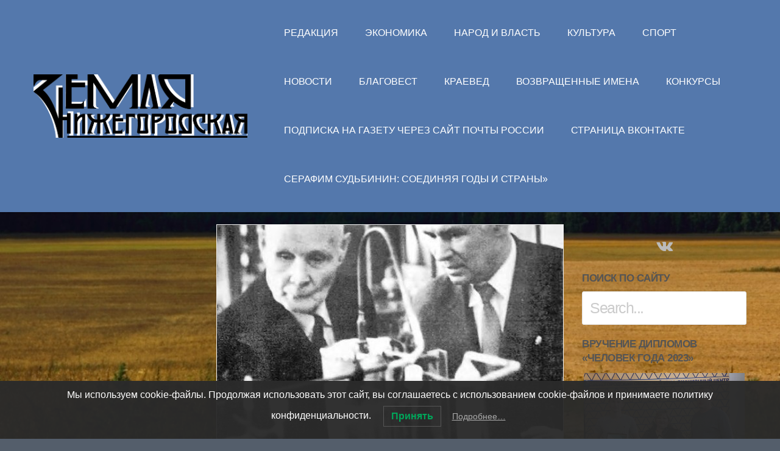

--- FILE ---
content_type: text/html; charset=UTF-8
request_url: https://zem-nn.ru/?p=23342
body_size: 15831
content:
<!DOCTYPE html>
<html lang="ru-RU">
<head>
	<meta charset="UTF-8">
	<meta name="viewport" content="width=device-width, initial-scale=1"><!-- for mobile -->
	<link rel="pingback" href="https://zem-nn.ru/xmlrpc.php" />
	<title>ГЛОТОК АЗОТА &#8212; Земля нижегородская</title>
<link rel='dns-prefetch' href='//s.w.org' />
<link rel="alternate" type="application/rss+xml" title="Земля нижегородская &raquo; Лента" href="https://zem-nn.ru/?feed=rss2" />
<link rel="alternate" type="application/rss+xml" title="Земля нижегородская &raquo; Лента комментариев" href="https://zem-nn.ru/?feed=comments-rss2" />
		<script type="text/javascript">
			window._wpemojiSettings = {"baseUrl":"https:\/\/s.w.org\/images\/core\/emoji\/12.0.0-1\/72x72\/","ext":".png","svgUrl":"https:\/\/s.w.org\/images\/core\/emoji\/12.0.0-1\/svg\/","svgExt":".svg","source":{"concatemoji":"https:\/\/zem-nn.ru\/wp-includes\/js\/wp-emoji-release.min.js?ver=5.4.18"}};
			/*! This file is auto-generated */
			!function(e,a,t){var n,r,o,i=a.createElement("canvas"),p=i.getContext&&i.getContext("2d");function s(e,t){var a=String.fromCharCode;p.clearRect(0,0,i.width,i.height),p.fillText(a.apply(this,e),0,0);e=i.toDataURL();return p.clearRect(0,0,i.width,i.height),p.fillText(a.apply(this,t),0,0),e===i.toDataURL()}function c(e){var t=a.createElement("script");t.src=e,t.defer=t.type="text/javascript",a.getElementsByTagName("head")[0].appendChild(t)}for(o=Array("flag","emoji"),t.supports={everything:!0,everythingExceptFlag:!0},r=0;r<o.length;r++)t.supports[o[r]]=function(e){if(!p||!p.fillText)return!1;switch(p.textBaseline="top",p.font="600 32px Arial",e){case"flag":return s([127987,65039,8205,9895,65039],[127987,65039,8203,9895,65039])?!1:!s([55356,56826,55356,56819],[55356,56826,8203,55356,56819])&&!s([55356,57332,56128,56423,56128,56418,56128,56421,56128,56430,56128,56423,56128,56447],[55356,57332,8203,56128,56423,8203,56128,56418,8203,56128,56421,8203,56128,56430,8203,56128,56423,8203,56128,56447]);case"emoji":return!s([55357,56424,55356,57342,8205,55358,56605,8205,55357,56424,55356,57340],[55357,56424,55356,57342,8203,55358,56605,8203,55357,56424,55356,57340])}return!1}(o[r]),t.supports.everything=t.supports.everything&&t.supports[o[r]],"flag"!==o[r]&&(t.supports.everythingExceptFlag=t.supports.everythingExceptFlag&&t.supports[o[r]]);t.supports.everythingExceptFlag=t.supports.everythingExceptFlag&&!t.supports.flag,t.DOMReady=!1,t.readyCallback=function(){t.DOMReady=!0},t.supports.everything||(n=function(){t.readyCallback()},a.addEventListener?(a.addEventListener("DOMContentLoaded",n,!1),e.addEventListener("load",n,!1)):(e.attachEvent("onload",n),a.attachEvent("onreadystatechange",function(){"complete"===a.readyState&&t.readyCallback()})),(n=t.source||{}).concatemoji?c(n.concatemoji):n.wpemoji&&n.twemoji&&(c(n.twemoji),c(n.wpemoji)))}(window,document,window._wpemojiSettings);
		</script>
		<style type="text/css">
img.wp-smiley,
img.emoji {
	display: inline !important;
	border: none !important;
	box-shadow: none !important;
	height: 1em !important;
	width: 1em !important;
	margin: 0 .07em !important;
	vertical-align: -0.1em !important;
	background: none !important;
	padding: 0 !important;
}
</style>
	<link rel='stylesheet' id='wp-block-library-css'  href='https://zem-nn.ru/wp-includes/css/dist/block-library/style.min.css?ver=5.4.18' type='text/css' media='all' />
<link rel='stylesheet' id='lwpcng-main-css'  href='https://zem-nn.ru/wp-content/plugins/luckywp-cookie-notice-gdpr/front/assets/main.min.css?ver=1.2.1' type='text/css' media='all' />
<link rel='stylesheet' id='bootstrap-css'  href='https://zem-nn.ru/wp-content/themes/socialmag/css/bootstrap.min.css?ver=5.4.18' type='text/css' media='all' />
<link rel='stylesheet' id='socialmag_style-css'  href='https://zem-nn.ru/wp-content/themes/socialmag/style.css?ver=5.4.18' type='text/css' media='all' />
<link rel='stylesheet' id='font_awesome-css'  href='https://zem-nn.ru/wp-content/themes/socialmag/css/font-awesome.min.css?ver=5.4.18' type='text/css' media='all' />
<link rel='stylesheet' id='socialmag-custom-style-css'  href='https://zem-nn.ru/wp-content/themes/socialmag/css/customizer.css?ver=5.4.18' type='text/css' media='all' />
<style id='socialmag-custom-style-inline-css' type='text/css'>

        		.boxed header, .boxed #nav-container, .boxed .container, .boxed .wrap, .boxed footer {
        			max-width: 1080px;
					margin: 0 auto;
				}
        		
                body,
				.page .intro-main-text,
				.bbpress .wp-editor-area {
					font-family: "Montserrat", sans-serif;
				}
				
				.site-title,
				h1,
				.login h1 a,
				h2,
				h3,
				h4,
				h5,
				h6 {
					
				}
				
				h1 {
					letter-spacing: -1px;
				}
				
				h2,
				h2 a,
				article h2 a,
				h3,
				h4,
				h5,
				h6 {
					letter-spacing: -1px;
				}
				
                .masthead a.site-title,
				footer a.site-title {
                	font-size: 40px;
                	line-height: 1;
                	letter-spacing: 5px;
                }
                
                ul.top-menu > li > a,
				.search-icon,
				ul.sub-menu li a {
					font-size: 16px;
				}
				
				.page h1.intro-main-text,
				.page h2.intro-main-text,
				.intro-main-text,
				.page .socialmag-portfolio h1 {
					font-size: 80px;
					line-height: 80px;
				}
				
				h1.post,
				.archives h1,
				.category h1,
				.tag h1,
				.page h1,
				section h1 {
					font-size: 39px;
					line-height: 39px;
				}
				                
                article p {
	                font-size: 15px;
	                line-height: 1.5;
	                color: #262626;
	            }
	            
	            #grid article h2,
				#grid article h2 a {
					font-size: 23px;
					line-height: 23px;
				}
				
				h2.sticky,
				.single-post h2,
				.single-post h2 a .search-results h2,
				.search-results h2 a {
					font-size: 30px;
					line-height: 30px;
				}
				
				h3 {
					font-size: 23px;
					line-height: 23px;
				}
				
				h4 {
					font-size: 21px;
					line-height: 21px;
				}
				
				h5 {
					font-size: 18px;
					line-height: 18px;
				}
				
				h6 {
					font-size: 15px;
					line-height: 15px;
				}
				
				.social-network-links a .fa {
					font-size: 25px;
				}
				
				a:hover,
				.create-menu > li > a:hover,
				ul.top-menu > li > a:hover,
				i.search-icon:hover,
				.featured .create-menu > li > a:hover,
				.featured ul.top-menu > li > a:hover,
				.featured i.search-icon:hover,
				.edit-post a:hover,
				.socialmag-theme-widget a:hover,
				.article-nav-links li a:hover,
				a.carousel-control:hover i,
				.authorship a:hover,
				.pagination a:hover,
				ul.error-articles li a:hover,
				.social-network-links a i:hover,
				.woocommerce .product_meta a:hover {
					color: #e10b00;
				}
				
				.btn-primary.featured-button,
				.btn-primary.featured-button:hover,
				.btn-primary.landing-page-closing-button,
				.btn-primary.landing-page-closing-button:hover,
				.btn-primary.socialmag-about-button:hover,
				.btn-primary:hover,
				input#submit:hover,
				input#contact-submit:hover,
				input.wpcf7-form-control[type='submit']:hover,
				.carousel-indicators li:hover,
				.wrap ins, .woocommerce-account .addresses .title .edit:hover,
				#subscription-toggle a:hover,
				.select2-container--default .select2-results__option--highlighted[aria-selected],
				.post-password-form input[type='submit']:hover,
				.woocommerce #respond input#submit.alt:hover,
				.woocommerce a.button.alt:hover,
				.woocommerce button.button.alt:hover,
				.woocommerce input.button.alt:hover,
				.woocommerce #respond input#submit:hover,
				.woocommerce a.button:hover,
				.woocommerce button.button:hover,
				.woocommerce input.button:hover,
				.woocommerce a.added_to_cart,
				.select2-container--default .select2-results__option--highlighted[aria-selected] {
					background: #e10b00;
				}
				
				.btn-primary.featured-button,
				.btn-primary:hover {
					border-color: #e10b00;
				}
				
				.featured-intro .intro-main-text,
				.featured-intro .main-second-intro,
				.featured-intro h2,
				.featured-intro h3,
				.featured-intro p {
					color: #c95675;
				}
				
				footer p,
				.footer-tml a,
				.footer-tml a:hover,
				.bottom-title p.tagline,
				footer .socialmag-theme-widget h3,
				footer .socialmag-theme-widget a {
					color: #777;
				}
				
				.featured a.site-title,
				.featured  ul.top-menu > li > a,
				.featured  i#mobile-navigation,
				.featured i.search-icon,
				.featured ul.create-menu li a {
					color: #ffffff;
				}
				
				body {
					background: #99c493;	
				}
				
				
                
</style>
<script type='text/javascript' src='https://zem-nn.ru/wp-includes/js/jquery/jquery.js?ver=1.12.4-wp'></script>
<script type='text/javascript' src='https://zem-nn.ru/wp-includes/js/jquery/jquery-migrate.min.js?ver=1.4.1'></script>
<script type='text/javascript' src='https://zem-nn.ru/wp-content/plugins/luckywp-cookie-notice-gdpr/front/assets/main.min.js?ver=1.2.1'></script>
<link rel='https://api.w.org/' href='https://zem-nn.ru/index.php?rest_route=/' />
<link rel="EditURI" type="application/rsd+xml" title="RSD" href="https://zem-nn.ru/xmlrpc.php?rsd" />
<link rel="wlwmanifest" type="application/wlwmanifest+xml" href="https://zem-nn.ru/wp-includes/wlwmanifest.xml" /> 
<link rel='prev' title='РАСТЁТ НА ГЛАЗАХ' href='https://zem-nn.ru/?p=23339' />
<link rel='next' title='ПОТЕРЯННЫЕ СОЛДАТЫ' href='https://zem-nn.ru/?p=23345' />
<meta name="generator" content="WordPress 5.4.18" />
<link rel="canonical" href="https://zem-nn.ru/?p=23342" />
<link rel='shortlink' href='https://zem-nn.ru/?p=23342' />
<link rel="alternate" type="application/json+oembed" href="https://zem-nn.ru/index.php?rest_route=%2Foembed%2F1.0%2Fembed&#038;url=https%3A%2F%2Fzem-nn.ru%2F%3Fp%3D23342" />
<link rel="alternate" type="text/xml+oembed" href="https://zem-nn.ru/index.php?rest_route=%2Foembed%2F1.0%2Fembed&#038;url=https%3A%2F%2Fzem-nn.ru%2F%3Fp%3D23342&#038;format=xml" />
<style type="text/css">.recentcomments a{display:inline !important;padding:0 !important;margin:0 !important;}</style><style type="text/css" id="custom-background-css">
body.custom-background { background-color: #545e6b; background-image: url("https://zem-nn.ru/wp-content/uploads/2018/03/road_summer_russia_landscape_photo_village_clouds_view-751065-1.jpg"); background-position: center center; background-size: cover; background-repeat: no-repeat; background-attachment: fixed; }
</style>
	</head><!-- /head -->

<body 			class="post-template-default single single-post postid-23342 single-format-standard custom-background wp-custom-logo socialmag"		>
		
<header class="header-one masthead  relative">
	
	<div id="nav-container">
		<div class="container">
			<div class="masthead-logo">
			    			    	<a href="https://zem-nn.ru/" class="custom-logo-link" rel="home"><img width="2913" height="863" src="https://zem-nn.ru/wp-content/uploads/2018/03/logozn2.png" class="custom-logo" alt="Земля нижегородская" srcset="https://zem-nn.ru/wp-content/uploads/2018/03/logozn2.png 2913w, https://zem-nn.ru/wp-content/uploads/2018/03/logozn2-300x89.png 300w, https://zem-nn.ru/wp-content/uploads/2018/03/logozn2-768x228.png 768w, https://zem-nn.ru/wp-content/uploads/2018/03/logozn2-1024x303.png 1024w" sizes="(max-width: 2913px) 100vw, 2913px" /></a>							</div><!-- masthead-logo -->
		
			<div class="nav-wrapper">
								<nav class="linear-menu" aria-label="Primary Top Menu">    
					<div class="menu-top-container"><ul id="menu-top" class="top-menu"><li id="menu-item-15508" class="menu-item menu-item-type-taxonomy menu-item-object-category menu-item-15508"><a href="https://zem-nn.ru/?cat=21">Редакция</a></li>
<li id="menu-item-15509" class="menu-item menu-item-type-taxonomy menu-item-object-category menu-item-15509"><a href="https://zem-nn.ru/?cat=35">Экономика</a></li>
<li id="menu-item-15621" class="menu-item menu-item-type-taxonomy menu-item-object-category menu-item-15621"><a href="https://zem-nn.ru/?cat=5">Народ и власть</a></li>
<li id="menu-item-15620" class="menu-item menu-item-type-taxonomy menu-item-object-category menu-item-15620"><a href="https://zem-nn.ru/?cat=7">Культура</a></li>
<li id="menu-item-15618" class="menu-item menu-item-type-taxonomy menu-item-object-category menu-item-15618"><a href="https://zem-nn.ru/?cat=46">Спорт</a></li>
<li id="menu-item-15622" class="menu-item menu-item-type-taxonomy menu-item-object-category menu-item-15622"><a href="https://zem-nn.ru/?cat=2">Новости</a></li>
<li id="menu-item-15619" class="menu-item menu-item-type-taxonomy menu-item-object-category menu-item-15619"><a href="https://zem-nn.ru/?cat=65">Благовест</a></li>
<li id="menu-item-15623" class="menu-item menu-item-type-taxonomy menu-item-object-category menu-item-15623"><a href="https://zem-nn.ru/?cat=67">Краевед</a></li>
<li id="menu-item-15511" class="menu-item menu-item-type-taxonomy menu-item-object-category menu-item-15511"><a href="https://zem-nn.ru/?cat=91">Возвращенные имена</a></li>
<li id="menu-item-15513" class="menu-item menu-item-type-taxonomy menu-item-object-category menu-item-15513"><a href="https://zem-nn.ru/?cat=68">Конкурсы</a></li>
<li id="menu-item-19147" class="menu-item menu-item-type-custom menu-item-object-custom menu-item-19147"><a href="https://podpiska.pochta.ru/press/П2292">Подписка на газету через сайт Почты России</a></li>
<li id="menu-item-20295" class="menu-item menu-item-type-custom menu-item-object-custom menu-item-20295"><a href="https://vk.com/zn_newspaper">Страница ВКонтакте</a></li>
<li id="menu-item-24500" class="menu-item menu-item-type-taxonomy menu-item-object-category menu-item-24500"><a href="https://zem-nn.ru/?cat=147">СЕРАФИМ СУДЬБИНИН: СОЕДИНЯЯ ГОДЫ И СТРАНЫ»</a></li>
</ul></div>				</nav><!-- nav -->
							</div><!-- nav-wrapper -->
		
		<i id="mobile-navigation" class="mobile-icon fa fa-bars fa-2x" aria-hidden="true"></i>
		
	</div><!-- container -->
	</div><!-- nav-container -->
</header>  
<div class="wrap">
	<div class="container double-sidebar left-only ">
		
		<article  class="main-content col-md-6" >
				
			<!-- display for blog post thumbnails -->
<div class="content-wrap grid-post post-23342 post type-post status-publish format-standard has-post-thumbnail hentry category-114 category-103 category-122">
					 
				<img width="613" height="500" src="https://zem-nn.ru/wp-content/uploads/2021/09/наука-613x500.jpg" class="attachment-socialmag-standard size-socialmag-standard wp-post-image" alt="" />			
	<div class="spacer">
		<header>
			

<div class="authorship matic">
	<div class="socialmag-comments-views">
		</div><!-- socialmag-comments-views -->

	<div class="socialmag-posted">
		Posted in <a href="https://zem-nn.ru/?cat=114" rel="category">История</a>, <a href="https://zem-nn.ru/?cat=103" rel="category">Наука</a>, <a href="https://zem-nn.ru/?cat=122" rel="category">Память</a>		</div><!-- socialmag-posted -->
	
	<div class="socialmag-date">
	30.09.2021	</div><!-- socialmag-date -->
	
	<div class="post-author">
	by <a href="https://zem-nn.ru/?author=1" title="Записи cherta" rel="author">cherta</a>	</div><!-- post-author -->
		
	<div class="edit-post alignright">
			</div><!-- /edit-post -->
</div><!-- /authorship matic-->

						<h1 id="post-23342" class="align-left socialmag-article-link post-23342 post type-post status-publish format-standard has-post-thumbnail hentry category-114 category-103 category-122">ГЛОТОК АЗОТА</h1>
					</header>
	
				
<p><strong>Когда-то жителей Нижнего Новгорода привлекало своей таинственностью небольшое зданьице за стеклянным кубом тогдашней Торгово-промышленной палаты, а ныне концертным залом «Юпитер». Окна дома были вечно прикрыты выцветшими шторами. У небольшого крылечка неизменно стояла старая, проржавевшая «Волга» с номером, в котором «единички» чередовались с «нулями». Знатоки автомобильной субординации отмечали несоответствие вида автомобиля статусу его номера. В окнах нижнего этажа круглые сутки горел дневной свет и просматривались ростки каких-то растений. Если бы не стоящая «Волга» и горящий свет, здание можно было бы отнести к разряду необитаемых. Ситуация прояснилась, когда на домике появилась мемориальная доска: «В этой лаборатории с 1965 по 1983 год работал её основатель профессор Волский Михаил Иванович, автор фундаментального открытия биологической роли атмосферного азота». Казалось, всё встало на свои места. Но почему в биолого-химической лаборатории работал профессор водного института, авторитетный специалист&#8230; по паровым котлам и машинам. Так что ничего, по сути, не прояснилось, а вопросов возникло больше, чем было.</strong></p>



<p><strong>Эрудиция и страсть</strong></p>



<p>В своей автобиографии Михаил Иванович Волский писал: «Родился я в самой глубинке России, в лесах дремучих Костромской губернии, неподалёку от тех мест, где когда-то простой русский мужик Иван Сусанин совершил подвиг свой достославный, показал пример великого мужества и беспредельной любви к Родине… Отец мой служил дьяконом церковного прихода и я был по счёту 22-м ребёнком». Этакое возможно представить себе? Тут от рук отбиться не мудрено, а не то что учиться с великим желанием и в тридцать лет принять кафедру теоретической механики и сопротивления материалов в только что основанном в Горьком институте инженеров водного транспорта. Было в биографии Михаила Волского ещё одно существенное жизненное событие, которое повлияло на становление характера. Какое-то время в юности он учительствовал в Шуде &#8212; есть такое глухоманное местечко в Варнавинском районе. Народ здесь жил, да и ныне живёт работящий, особой настырности, за что и поговоркой одарен: «Шудяка без его воли с места не сдвинешь, а что надо, он разобьётся, но сделает». Вот и Михаила Ивановича можно называть шудяком &#8212; настойчив в делах был. Как же рассказать о нём&#8230; Поведать о котлах, которые он проектировал для волжских судов и довоенных паровозов типа «СССР» и «Серго Орджоникидзе»? Или взять его исследования напряжений в коленчатых валах двигателей или прочности магистральных нефтепроводов? Не покажется ли это скучным? Да и поймём ли мы ценность этих трудов, которые заслужили государственные награды, в обилии представленных математических формул? Придётся согласиться с тем, что это была повседневная работа профессора, к которой он был призван. Вряд ли отыщешь здесь что-то оригинальное в его жизни. Расскажем о другом. Знакомство общественности города с профессором Волским было весьма оригинальным. В самый первый день августа 1977 года популярная тогда в городе газета вышла с его статьёй «Иван Грозный &#8212; писатель или сказитель?» Статья произвела определённый фурор, в научной среде &#8212; особо. Профессор Волский сделал вывод: «Беру на себя смелость утверждать, что Иван Грозный не умел писать, а по всей вероятности, и читать. Он был лишь сказитель, писали же и читали за него дьяки». Как рассказывали старшие коллеги, в газете была дилемма: печатать это или не печатать? Прибегли к помощи обкома КПСС. Там настырность профессора Волского хорошо знали и рассудили здраво: времена давние, дискуссия о былом никакой опасности вроде бы не представляет, и всё, что обрушится, пусть принимает на себя семидесятилетний профессор. Учёные-снобы ему посоветовали после выхода статьи: «Загляните в букварь, профессор». Дискуссия переметнулась на страницы «Литературной газеты» и приобрела такой наукообразный характер, что широкому читателю стала не интересна и начала угасать. Хотя доводы Михаил Ивановича были железные, и он, предвидя научную бузу, подстраховал себя графологической экспертизой, сделанной в Горьковской криминалистической лаборатории. Очень было похоже, что Иван Грозный действительно был неграмотным. Но страна тогда жила другими заботами и, как сказывал сам Волский коллегам, ему посоветовали дискуссию свернуть или отдать на откуп историкам, которые до сих пор пребывают в научных сомнениях. Пожалуй, с этих пор профессор Волский стал фигурой заметной не только у себя в институте. Его неизменная форма речника, в которой ходил, узнавалась, но немногие могли знать, что по речному ведомству он числился генералом. А когда Михаил Иванович ушёл из жизни, о нём писали, что это был человек большой научной эрудиции и страсти.</p>



<p><strong>Лишний газ</strong></p>



<p>Вернёмся к тому таинственному домику, с которого мы начали наш рассказ. Напомним, в нём работал Михаил Иванович Волский, автор фундаментального открытия биологической роли атмосферного азота. Кстати, этот домик он выстроил на собственные деньги под свою лабораторию. То, что человеком он был большой научной эрудиции, мы уже знаем, но осталось самое ключевое слово к его биографии &#8212; страсть. Биология и стала той самой страстью, которая завладела профессором сопромата. Страсть эта была тайной в прямом и переносном смысле. О работах биолога Волского в лаборатории знало лишь малое его окружение. О страсти знали шире &#8212; профессор изучал газ азот. Кто хорошо освоил в школе химию, могут привести пример, как французский естествоиспытатель Антуан Лоран Левуазье извёл десятки подопытных мышей, досконально изучил свойства азота и пришёл к выводу, что живым организмам он не очень-то и нужен. Два века отделяло Левуазье от Волского, и вот будто настало время &#8212; был получен сигнал приглядеться к азоту. К этому самому времени Михаил Волский увлёкся медициной: его знакомые &#8212; семейство молодых врачей &#8212; обратились с просьбой рассчитать периметр эллипсовидной в сечении трахеи. Через десяток лет на свет появилась монография «Новая концепция дыхания». В ней-то Михаил Иванович и обратил внимание на роль газа, который звался «нежизненным». Начал учёный с простых опытов: продувал куриные яйца инертными газами и убеждался в том, что всё в них погибало. Только азот не посягал на жизнь зародышей. Расчёты показывали, что человек с пищей потребляет гораздо меньше белка, чем ему требуется, тогда как покрывается дефицит? К тому же, наступала эра пилотируемой космонавтики. Конструкторам приходилось решать огромное количество задач, связанных с полётами. Одна из важных &#8212; какая атмосфера должна быть в корабле и чем дышать космонавту. И в советской, и в американской программе преимущество отдавалось кислороду. Зачем добавлять в него азот, если он считался бесполезным. Азот занимает четверть объёма воздуха, которым мы дышим на Земле, &#8212; для космоса это лишний груз. Через многие годы после полёта Гагарина цензура разрешила открыть историю трагической гибели военного лётчика Бондаренко. Он погиб за полмесяца перед стартом Гагарина на тренировке от случайного возгорания в сурдобарокамере, атмосфера которой была перенасыщена кислородом. «Разбор полётов» вёл сам Сергей Павлович Королёв. Он перечеркнул кислородную атмосферу. Американцы оказались упрямее. В 1965 году полёт корабля «Джемени-7» чуть не закончился трагически. Астронавты потеряли работоспособность. Охваченных паникой, их спасла лишь аварийная посадка. Медики пришли к выводу, что человек не может долгое время дышать чистым кислородом. У него происходит ускорение обменных процессов, организм реагирует на это отрицательно. Десять дней летать в этой атмосфере можно, больше &#8212; проблематично. 27 января 1967 года на мысе Канаверал началась очередная тренировка астронавтов по отработке лунной программы. Кабину «Аполлона-1» занял основной экипаж. Тренировка закончилась пожаром и гибелью экипажа. Специальная комиссия определила, что катастрофическому распространению огня способствовала атмосфера с избыточным кислородом. В советской космической программе за жизнеобеспечение космонавтов отвечал конструктор Григорий Иванович Воронин. Видимо, он и познакомил Королёва с работами Волского, который к тому времени стал уже доктором биологических наук.</p>



<p><strong>Подаривший атмосферу</strong></p>



<p>Побывав в Горьком, Григорий Воронин убедился, что репрессированный азот стоит реабилитировать и включить в атмосферу космических кораблей. Королёв дал «добро». По всей вероятности, был ещё один разговор. Он нигде не зафиксирован, но его не могло не быть. Воронин должен был рассказать Королёву о дипломе, полученному Волским за открытие под названием «Усвоение азота воздуха животными и растительными организмами, необходимого им для нормальной жизнедеятельности». Это же прорыв в дальний космос &#8212; корабли с оранжереями зелёных растений, снабжающих космонавтов белковой пищей. В СССР уже полным ходом шли работы по лунной программе и первые кандидаты на полёт к спутнику Земли приступили к тренировкам. Беспилотные корабли-зонды ушли к Марсу и Венере… Королёв умел заглядывать в будущее. А тем временем, на Земле открытие Волского коллеги подняли на смех. Контрольные опыты, проведённые в других лабораториях, его выводов не подтвердили. Волскому повезло, что ушли уже годы гонений на генетику, кибернетику, психологию, экономику и прочие науки, которые попадали в разряд «продажных девок империализма». Михаил Иванович сохранял спокойствие. Выяснилось, что контрольные опыты проводились с азотом 30-й массы, искусственно полученным и не встречающимся в природе. А вот азотом 29-й массы живая клетка с удовольствием подпитывалась и перерабатывала его в белок. Есть ещё вопросы? Они были, и Сергей Павлович Королёв взял лабораторию Волского под своё крыло. В свою очередь, академик Всеволод Сергеевич Адуевский писал в авторитетном тогда журнале «Коммунист»: «Факты признания необходимости присутствия азота в атмосфере космических аппаратов для нормальной жизнедеятельности их экипажей является принципиально важным, обеспечивающим превосходство отечественной космонавтики по длительности пребывания человека в космическом пространстве, и это бесспорная заслуга Михаила Ивановича и Евгения Михайловича Волских». Слова, сказанные академиком Адуевским в 1980 году, подтвердились. Опыты по растениеводству, неоднократно поставленные на орбитальных космических станциях, убедили в правильности того, что зарождалось у нас в таинственной лаборатории, о которой мы долгое время ничего не знали.</p>



<p>* * *</p>



<p>Давно, с 1964 года храню в своем архиве эту газетную публикацию. Заголовок привлёк внимание, потому и вырезал &#8212; «Пища из воздуха». В ней говорилось, что советские учёные близки к получению белка из азота, который входит в состав воздуха. Есть в заметке такая строчка: «Это пока фантастика, но творчески допустимо, что живое существо, вдыхая воздух, перерабатывает азот, находящийся в нём, в белок». Как раз в этом году Михаил Иванович добавил к своей докторской диссертации учёную степень по биологии и готовился к защите докторской по истории… Разве не такие учёные движут науку?</p>



<p><strong>Вячеслав ФЁДОРОВ.</strong></p>



<p><strong>Фото из музея речного флота Волжского госуниверситета водного транспорта.</strong></p>



<p>#газета #землянижегородская #наука #биология #химия #азот #учёный </p>
		
	<!-- for paginated posts -->
	
		
		
	</div><!-- spacer -->

			<!-- post ad section -->
				
			<!-- display comments and comment form -->
			
<div class="socialmag-comments">
        
                
                
		
</div><!-- /socialmag-comments by ThemesMatic -->		
	<!-- is_single -->
</div><!-- content-wrap -->				
			<!-- Previous/next post navigation -->			
			
	<nav class="navigation post-navigation">
		<span class="screen-reader-text">Article Navigation</span>
				<ul class="article-nav-links article-nav-links-left">
			<li class="left-post-link">&#060; Previous Article</li>
			<li><a href="https://zem-nn.ru/?p=23339" rel="prev">РАСТЁТ НА ГЛАЗАХ</a></li><!-- left-post-link -->
		</ul><!-- article-nav-links -->
				
					<ul class="article-nav-links article-nav-links-right">
				<li class="right-post-link">Next Article &#062;</li>
				<li><a href="https://zem-nn.ru/?p=23345" rel="next">ПОТЕРЯННЫЕ СОЛДАТЫ</a></li><!--right-post-link -->
			</ul><!-- article-nav-links -->
			</nav>
	
				
										
		</article><!-- article -->
		
				<aside class="col-md-3 sidebar sidebar-left">
			
		<!-- ad display section top left square or skyscraper -->
				
															</aside>
						
				<aside class="col-md-3  sidebar sidebar-right">
						
<div class="social-network-icons">
	
	<ul class="social-wrap">
					<li class="social-network-links social-one vk"><a href="https://vk.com/zn_newspaper" target="_blank"><i class="fa fa-vk"></i></a></li>
					
				
				
				
				
				
			</ul><!-- social-wrap -->

</div><!-- social-network-icons -->						
						<div class="socialmag-theme-widget"><h3>Поиск по сайту</h3><form method="get" autocomplete="off" class="searchform" action="https://zem-nn.ru/">
	<input type="text" placeholder="Search..." name="s" onclick="this.value='';" value="" class="search form-control">
</form></div><div class="socialmag-theme-widget"><h3>ВРУЧЕНИЕ ДИПЛОМОВ &#171;ЧЕЛОВЕК ГОДА 2023&#187;</h3><div id='gallery-1' class='gallery galleryid-23342 gallery-columns-1 gallery-size-large'><figure class='gallery-item'>
			<div class='gallery-icon landscape'>
				<a href='https://zem-nn.ru/?attachment_id=29364'><img width="800" height="534" src="https://zem-nn.ru/wp-content/uploads/2024/03/1-люди-года-1024x683.jpg" class="attachment-large size-large" alt="" srcset="https://zem-nn.ru/wp-content/uploads/2024/03/1-люди-года-1024x683.jpg 1024w, https://zem-nn.ru/wp-content/uploads/2024/03/1-люди-года-300x200.jpg 300w, https://zem-nn.ru/wp-content/uploads/2024/03/1-люди-года-768x512.jpg 768w, https://zem-nn.ru/wp-content/uploads/2024/03/1-люди-года-1536x1025.jpg 1536w, https://zem-nn.ru/wp-content/uploads/2024/03/1-люди-года-2048x1366.jpg 2048w" sizes="(max-width: 800px) 100vw, 800px" /></a>
			</div></figure><figure class='gallery-item'>
			<div class='gallery-icon landscape'>
				<a href='https://zem-nn.ru/?attachment_id=29363'><img width="800" height="534" src="https://zem-nn.ru/wp-content/uploads/2024/03/10-люди-года-1-1024x683.jpg" class="attachment-large size-large" alt="" srcset="https://zem-nn.ru/wp-content/uploads/2024/03/10-люди-года-1-1024x683.jpg 1024w, https://zem-nn.ru/wp-content/uploads/2024/03/10-люди-года-1-300x200.jpg 300w, https://zem-nn.ru/wp-content/uploads/2024/03/10-люди-года-1-768x512.jpg 768w, https://zem-nn.ru/wp-content/uploads/2024/03/10-люди-года-1-1536x1025.jpg 1536w, https://zem-nn.ru/wp-content/uploads/2024/03/10-люди-года-1-2048x1366.jpg 2048w" sizes="(max-width: 800px) 100vw, 800px" /></a>
			</div></figure><figure class='gallery-item'>
			<div class='gallery-icon landscape'>
				<a href='https://zem-nn.ru/?attachment_id=29369'><img width="800" height="534" src="https://zem-nn.ru/wp-content/uploads/2024/03/v074f949-1024x683.jpg" class="attachment-large size-large" alt="" srcset="https://zem-nn.ru/wp-content/uploads/2024/03/v074f949-1024x683.jpg 1024w, https://zem-nn.ru/wp-content/uploads/2024/03/v074f949-300x200.jpg 300w, https://zem-nn.ru/wp-content/uploads/2024/03/v074f949-768x512.jpg 768w, https://zem-nn.ru/wp-content/uploads/2024/03/v074f949-1536x1025.jpg 1536w, https://zem-nn.ru/wp-content/uploads/2024/03/v074f949-2048x1366.jpg 2048w" sizes="(max-width: 800px) 100vw, 800px" /></a>
			</div></figure><figure class='gallery-item'>
			<div class='gallery-icon landscape'>
				<a href='https://zem-nn.ru/?attachment_id=29365'><img width="800" height="534" src="https://zem-nn.ru/wp-content/uploads/2024/03/10-люди-года1-1-1024x683.jpg" class="attachment-large size-large" alt="" srcset="https://zem-nn.ru/wp-content/uploads/2024/03/10-люди-года1-1-1024x683.jpg 1024w, https://zem-nn.ru/wp-content/uploads/2024/03/10-люди-года1-1-300x200.jpg 300w, https://zem-nn.ru/wp-content/uploads/2024/03/10-люди-года1-1-768x512.jpg 768w, https://zem-nn.ru/wp-content/uploads/2024/03/10-люди-года1-1-1536x1025.jpg 1536w, https://zem-nn.ru/wp-content/uploads/2024/03/10-люди-года1-1-2048x1366.jpg 2048w" sizes="(max-width: 800px) 100vw, 800px" /></a>
			</div></figure><figure class='gallery-item'>
			<div class='gallery-icon landscape'>
				<a href='https://zem-nn.ru/?attachment_id=29368'><img width="800" height="534" src="https://zem-nn.ru/wp-content/uploads/2024/03/v074f946-1024x683.jpg" class="attachment-large size-large" alt="" srcset="https://zem-nn.ru/wp-content/uploads/2024/03/v074f946-1024x683.jpg 1024w, https://zem-nn.ru/wp-content/uploads/2024/03/v074f946-300x200.jpg 300w, https://zem-nn.ru/wp-content/uploads/2024/03/v074f946-768x512.jpg 768w, https://zem-nn.ru/wp-content/uploads/2024/03/v074f946-1536x1025.jpg 1536w, https://zem-nn.ru/wp-content/uploads/2024/03/v074f946-2048x1366.jpg 2048w" sizes="(max-width: 800px) 100vw, 800px" /></a>
			</div></figure><figure class='gallery-item'>
			<div class='gallery-icon landscape'>
				<a href='https://zem-nn.ru/?attachment_id=29366'><img width="800" height="534" src="https://zem-nn.ru/wp-content/uploads/2024/03/v074f943-1024x683.jpg" class="attachment-large size-large" alt="" srcset="https://zem-nn.ru/wp-content/uploads/2024/03/v074f943-1024x683.jpg 1024w, https://zem-nn.ru/wp-content/uploads/2024/03/v074f943-300x200.jpg 300w, https://zem-nn.ru/wp-content/uploads/2024/03/v074f943-768x512.jpg 768w, https://zem-nn.ru/wp-content/uploads/2024/03/v074f943-1536x1025.jpg 1536w, https://zem-nn.ru/wp-content/uploads/2024/03/v074f943-2048x1366.jpg 2048w" sizes="(max-width: 800px) 100vw, 800px" /></a>
			</div></figure><figure class='gallery-item'>
			<div class='gallery-icon landscape'>
				<a href='https://zem-nn.ru/?attachment_id=29367'><img width="800" height="534" src="https://zem-nn.ru/wp-content/uploads/2024/03/v074f944-1024x683.jpg" class="attachment-large size-large" alt="" srcset="https://zem-nn.ru/wp-content/uploads/2024/03/v074f944-1024x683.jpg 1024w, https://zem-nn.ru/wp-content/uploads/2024/03/v074f944-300x200.jpg 300w, https://zem-nn.ru/wp-content/uploads/2024/03/v074f944-768x512.jpg 768w, https://zem-nn.ru/wp-content/uploads/2024/03/v074f944-1536x1025.jpg 1536w, https://zem-nn.ru/wp-content/uploads/2024/03/v074f944-2048x1366.jpg 2048w" sizes="(max-width: 800px) 100vw, 800px" /></a>
			</div></figure><figure class='gallery-item'>
			<div class='gallery-icon landscape'>
				<a href='https://zem-nn.ru/?attachment_id=29370'><img width="800" height="534" src="https://zem-nn.ru/wp-content/uploads/2024/03/v074f931-1024x683.jpg" class="attachment-large size-large" alt="" srcset="https://zem-nn.ru/wp-content/uploads/2024/03/v074f931-1024x683.jpg 1024w, https://zem-nn.ru/wp-content/uploads/2024/03/v074f931-300x200.jpg 300w, https://zem-nn.ru/wp-content/uploads/2024/03/v074f931-768x512.jpg 768w, https://zem-nn.ru/wp-content/uploads/2024/03/v074f931-1536x1025.jpg 1536w, https://zem-nn.ru/wp-content/uploads/2024/03/v074f931-2048x1366.jpg 2048w" sizes="(max-width: 800px) 100vw, 800px" /></a>
			</div></figure>
		</div>
</div><div class="socialmag-theme-widget"><h3>Архивы</h3>		<ul>
				<li><a href='https://zem-nn.ru/?m=202602'>Февраль 2026</a></li>
	<li><a href='https://zem-nn.ru/?m=202601'>Январь 2026</a></li>
	<li><a href='https://zem-nn.ru/?m=202512'>Декабрь 2025</a></li>
	<li><a href='https://zem-nn.ru/?m=202511'>Ноябрь 2025</a></li>
	<li><a href='https://zem-nn.ru/?m=202510'>Октябрь 2025</a></li>
	<li><a href='https://zem-nn.ru/?m=202509'>Сентябрь 2025</a></li>
	<li><a href='https://zem-nn.ru/?m=202508'>Август 2025</a></li>
	<li><a href='https://zem-nn.ru/?m=202507'>Июль 2025</a></li>
	<li><a href='https://zem-nn.ru/?m=202506'>Июнь 2025</a></li>
	<li><a href='https://zem-nn.ru/?m=202505'>Май 2025</a></li>
	<li><a href='https://zem-nn.ru/?m=202504'>Апрель 2025</a></li>
	<li><a href='https://zem-nn.ru/?m=202503'>Март 2025</a></li>
	<li><a href='https://zem-nn.ru/?m=202502'>Февраль 2025</a></li>
	<li><a href='https://zem-nn.ru/?m=202501'>Январь 2025</a></li>
	<li><a href='https://zem-nn.ru/?m=202412'>Декабрь 2024</a></li>
	<li><a href='https://zem-nn.ru/?m=202411'>Ноябрь 2024</a></li>
	<li><a href='https://zem-nn.ru/?m=202410'>Октябрь 2024</a></li>
	<li><a href='https://zem-nn.ru/?m=202409'>Сентябрь 2024</a></li>
	<li><a href='https://zem-nn.ru/?m=202408'>Август 2024</a></li>
	<li><a href='https://zem-nn.ru/?m=202407'>Июль 2024</a></li>
	<li><a href='https://zem-nn.ru/?m=202406'>Июнь 2024</a></li>
	<li><a href='https://zem-nn.ru/?m=202405'>Май 2024</a></li>
	<li><a href='https://zem-nn.ru/?m=202404'>Апрель 2024</a></li>
	<li><a href='https://zem-nn.ru/?m=202403'>Март 2024</a></li>
	<li><a href='https://zem-nn.ru/?m=202402'>Февраль 2024</a></li>
	<li><a href='https://zem-nn.ru/?m=202401'>Январь 2024</a></li>
	<li><a href='https://zem-nn.ru/?m=202312'>Декабрь 2023</a></li>
	<li><a href='https://zem-nn.ru/?m=202311'>Ноябрь 2023</a></li>
	<li><a href='https://zem-nn.ru/?m=202310'>Октябрь 2023</a></li>
	<li><a href='https://zem-nn.ru/?m=202309'>Сентябрь 2023</a></li>
	<li><a href='https://zem-nn.ru/?m=202308'>Август 2023</a></li>
	<li><a href='https://zem-nn.ru/?m=202307'>Июль 2023</a></li>
	<li><a href='https://zem-nn.ru/?m=202306'>Июнь 2023</a></li>
	<li><a href='https://zem-nn.ru/?m=202305'>Май 2023</a></li>
	<li><a href='https://zem-nn.ru/?m=202304'>Апрель 2023</a></li>
	<li><a href='https://zem-nn.ru/?m=202303'>Март 2023</a></li>
	<li><a href='https://zem-nn.ru/?m=202302'>Февраль 2023</a></li>
	<li><a href='https://zem-nn.ru/?m=202301'>Январь 2023</a></li>
	<li><a href='https://zem-nn.ru/?m=202212'>Декабрь 2022</a></li>
	<li><a href='https://zem-nn.ru/?m=202211'>Ноябрь 2022</a></li>
	<li><a href='https://zem-nn.ru/?m=202210'>Октябрь 2022</a></li>
	<li><a href='https://zem-nn.ru/?m=202209'>Сентябрь 2022</a></li>
	<li><a href='https://zem-nn.ru/?m=202208'>Август 2022</a></li>
	<li><a href='https://zem-nn.ru/?m=202207'>Июль 2022</a></li>
	<li><a href='https://zem-nn.ru/?m=202206'>Июнь 2022</a></li>
	<li><a href='https://zem-nn.ru/?m=202205'>Май 2022</a></li>
	<li><a href='https://zem-nn.ru/?m=202204'>Апрель 2022</a></li>
	<li><a href='https://zem-nn.ru/?m=202203'>Март 2022</a></li>
	<li><a href='https://zem-nn.ru/?m=202202'>Февраль 2022</a></li>
	<li><a href='https://zem-nn.ru/?m=202201'>Январь 2022</a></li>
	<li><a href='https://zem-nn.ru/?m=202112'>Декабрь 2021</a></li>
	<li><a href='https://zem-nn.ru/?m=202111'>Ноябрь 2021</a></li>
	<li><a href='https://zem-nn.ru/?m=202110'>Октябрь 2021</a></li>
	<li><a href='https://zem-nn.ru/?m=202109'>Сентябрь 2021</a></li>
	<li><a href='https://zem-nn.ru/?m=202108'>Август 2021</a></li>
	<li><a href='https://zem-nn.ru/?m=202107'>Июль 2021</a></li>
	<li><a href='https://zem-nn.ru/?m=202106'>Июнь 2021</a></li>
	<li><a href='https://zem-nn.ru/?m=202105'>Май 2021</a></li>
	<li><a href='https://zem-nn.ru/?m=202104'>Апрель 2021</a></li>
	<li><a href='https://zem-nn.ru/?m=202103'>Март 2021</a></li>
	<li><a href='https://zem-nn.ru/?m=202102'>Февраль 2021</a></li>
	<li><a href='https://zem-nn.ru/?m=202101'>Январь 2021</a></li>
	<li><a href='https://zem-nn.ru/?m=202012'>Декабрь 2020</a></li>
	<li><a href='https://zem-nn.ru/?m=202011'>Ноябрь 2020</a></li>
	<li><a href='https://zem-nn.ru/?m=202010'>Октябрь 2020</a></li>
	<li><a href='https://zem-nn.ru/?m=202009'>Сентябрь 2020</a></li>
	<li><a href='https://zem-nn.ru/?m=202008'>Август 2020</a></li>
	<li><a href='https://zem-nn.ru/?m=202007'>Июль 2020</a></li>
	<li><a href='https://zem-nn.ru/?m=202006'>Июнь 2020</a></li>
	<li><a href='https://zem-nn.ru/?m=202005'>Май 2020</a></li>
	<li><a href='https://zem-nn.ru/?m=202004'>Апрель 2020</a></li>
	<li><a href='https://zem-nn.ru/?m=202003'>Март 2020</a></li>
	<li><a href='https://zem-nn.ru/?m=202002'>Февраль 2020</a></li>
	<li><a href='https://zem-nn.ru/?m=202001'>Январь 2020</a></li>
	<li><a href='https://zem-nn.ru/?m=201912'>Декабрь 2019</a></li>
	<li><a href='https://zem-nn.ru/?m=201911'>Ноябрь 2019</a></li>
	<li><a href='https://zem-nn.ru/?m=201910'>Октябрь 2019</a></li>
	<li><a href='https://zem-nn.ru/?m=201909'>Сентябрь 2019</a></li>
	<li><a href='https://zem-nn.ru/?m=201908'>Август 2019</a></li>
	<li><a href='https://zem-nn.ru/?m=201907'>Июль 2019</a></li>
	<li><a href='https://zem-nn.ru/?m=201906'>Июнь 2019</a></li>
	<li><a href='https://zem-nn.ru/?m=201905'>Май 2019</a></li>
	<li><a href='https://zem-nn.ru/?m=201904'>Апрель 2019</a></li>
	<li><a href='https://zem-nn.ru/?m=201903'>Март 2019</a></li>
	<li><a href='https://zem-nn.ru/?m=201902'>Февраль 2019</a></li>
	<li><a href='https://zem-nn.ru/?m=201901'>Январь 2019</a></li>
	<li><a href='https://zem-nn.ru/?m=201812'>Декабрь 2018</a></li>
	<li><a href='https://zem-nn.ru/?m=201811'>Ноябрь 2018</a></li>
	<li><a href='https://zem-nn.ru/?m=201810'>Октябрь 2018</a></li>
	<li><a href='https://zem-nn.ru/?m=201809'>Сентябрь 2018</a></li>
	<li><a href='https://zem-nn.ru/?m=201808'>Август 2018</a></li>
	<li><a href='https://zem-nn.ru/?m=201807'>Июль 2018</a></li>
	<li><a href='https://zem-nn.ru/?m=201806'>Июнь 2018</a></li>
	<li><a href='https://zem-nn.ru/?m=201805'>Май 2018</a></li>
	<li><a href='https://zem-nn.ru/?m=201804'>Апрель 2018</a></li>
	<li><a href='https://zem-nn.ru/?m=201803'>Март 2018</a></li>
	<li><a href='https://zem-nn.ru/?m=201802'>Февраль 2018</a></li>
	<li><a href='https://zem-nn.ru/?m=201801'>Январь 2018</a></li>
	<li><a href='https://zem-nn.ru/?m=201712'>Декабрь 2017</a></li>
	<li><a href='https://zem-nn.ru/?m=201711'>Ноябрь 2017</a></li>
	<li><a href='https://zem-nn.ru/?m=201710'>Октябрь 2017</a></li>
	<li><a href='https://zem-nn.ru/?m=201709'>Сентябрь 2017</a></li>
	<li><a href='https://zem-nn.ru/?m=201708'>Август 2017</a></li>
	<li><a href='https://zem-nn.ru/?m=201707'>Июль 2017</a></li>
	<li><a href='https://zem-nn.ru/?m=201706'>Июнь 2017</a></li>
	<li><a href='https://zem-nn.ru/?m=201705'>Май 2017</a></li>
	<li><a href='https://zem-nn.ru/?m=201704'>Апрель 2017</a></li>
	<li><a href='https://zem-nn.ru/?m=201703'>Март 2017</a></li>
	<li><a href='https://zem-nn.ru/?m=201702'>Февраль 2017</a></li>
	<li><a href='https://zem-nn.ru/?m=201701'>Январь 2017</a></li>
	<li><a href='https://zem-nn.ru/?m=201612'>Декабрь 2016</a></li>
	<li><a href='https://zem-nn.ru/?m=201611'>Ноябрь 2016</a></li>
	<li><a href='https://zem-nn.ru/?m=201610'>Октябрь 2016</a></li>
	<li><a href='https://zem-nn.ru/?m=201609'>Сентябрь 2016</a></li>
	<li><a href='https://zem-nn.ru/?m=201608'>Август 2016</a></li>
	<li><a href='https://zem-nn.ru/?m=201607'>Июль 2016</a></li>
	<li><a href='https://zem-nn.ru/?m=201606'>Июнь 2016</a></li>
	<li><a href='https://zem-nn.ru/?m=201605'>Май 2016</a></li>
	<li><a href='https://zem-nn.ru/?m=201604'>Апрель 2016</a></li>
	<li><a href='https://zem-nn.ru/?m=201603'>Март 2016</a></li>
	<li><a href='https://zem-nn.ru/?m=201602'>Февраль 2016</a></li>
	<li><a href='https://zem-nn.ru/?m=201601'>Январь 2016</a></li>
	<li><a href='https://zem-nn.ru/?m=201512'>Декабрь 2015</a></li>
	<li><a href='https://zem-nn.ru/?m=201511'>Ноябрь 2015</a></li>
	<li><a href='https://zem-nn.ru/?m=201510'>Октябрь 2015</a></li>
	<li><a href='https://zem-nn.ru/?m=201509'>Сентябрь 2015</a></li>
	<li><a href='https://zem-nn.ru/?m=201508'>Август 2015</a></li>
	<li><a href='https://zem-nn.ru/?m=201507'>Июль 2015</a></li>
	<li><a href='https://zem-nn.ru/?m=201506'>Июнь 2015</a></li>
	<li><a href='https://zem-nn.ru/?m=201505'>Май 2015</a></li>
	<li><a href='https://zem-nn.ru/?m=201504'>Апрель 2015</a></li>
	<li><a href='https://zem-nn.ru/?m=201503'>Март 2015</a></li>
	<li><a href='https://zem-nn.ru/?m=201502'>Февраль 2015</a></li>
	<li><a href='https://zem-nn.ru/?m=201501'>Январь 2015</a></li>
	<li><a href='https://zem-nn.ru/?m=201412'>Декабрь 2014</a></li>
	<li><a href='https://zem-nn.ru/?m=201411'>Ноябрь 2014</a></li>
	<li><a href='https://zem-nn.ru/?m=201410'>Октябрь 2014</a></li>
	<li><a href='https://zem-nn.ru/?m=201409'>Сентябрь 2014</a></li>
	<li><a href='https://zem-nn.ru/?m=201408'>Август 2014</a></li>
	<li><a href='https://zem-nn.ru/?m=201407'>Июль 2014</a></li>
	<li><a href='https://zem-nn.ru/?m=201406'>Июнь 2014</a></li>
	<li><a href='https://zem-nn.ru/?m=201405'>Май 2014</a></li>
	<li><a href='https://zem-nn.ru/?m=201404'>Апрель 2014</a></li>
	<li><a href='https://zem-nn.ru/?m=201403'>Март 2014</a></li>
	<li><a href='https://zem-nn.ru/?m=201402'>Февраль 2014</a></li>
	<li><a href='https://zem-nn.ru/?m=201401'>Январь 2014</a></li>
	<li><a href='https://zem-nn.ru/?m=201312'>Декабрь 2013</a></li>
	<li><a href='https://zem-nn.ru/?m=201311'>Ноябрь 2013</a></li>
	<li><a href='https://zem-nn.ru/?m=201310'>Октябрь 2013</a></li>
	<li><a href='https://zem-nn.ru/?m=201309'>Сентябрь 2013</a></li>
	<li><a href='https://zem-nn.ru/?m=201308'>Август 2013</a></li>
	<li><a href='https://zem-nn.ru/?m=201307'>Июль 2013</a></li>
	<li><a href='https://zem-nn.ru/?m=201306'>Июнь 2013</a></li>
	<li><a href='https://zem-nn.ru/?m=201305'>Май 2013</a></li>
	<li><a href='https://zem-nn.ru/?m=201304'>Апрель 2013</a></li>
	<li><a href='https://zem-nn.ru/?m=201303'>Март 2013</a></li>
	<li><a href='https://zem-nn.ru/?m=201302'>Февраль 2013</a></li>
	<li><a href='https://zem-nn.ru/?m=201301'>Январь 2013</a></li>
	<li><a href='https://zem-nn.ru/?m=201212'>Декабрь 2012</a></li>
	<li><a href='https://zem-nn.ru/?m=201211'>Ноябрь 2012</a></li>
	<li><a href='https://zem-nn.ru/?m=201210'>Октябрь 2012</a></li>
	<li><a href='https://zem-nn.ru/?m=201209'>Сентябрь 2012</a></li>
	<li><a href='https://zem-nn.ru/?m=201208'>Август 2012</a></li>
	<li><a href='https://zem-nn.ru/?m=201207'>Июль 2012</a></li>
	<li><a href='https://zem-nn.ru/?m=201206'>Июнь 2012</a></li>
	<li><a href='https://zem-nn.ru/?m=201205'>Май 2012</a></li>
	<li><a href='https://zem-nn.ru/?m=201204'>Апрель 2012</a></li>
	<li><a href='https://zem-nn.ru/?m=201203'>Март 2012</a></li>
	<li><a href='https://zem-nn.ru/?m=201202'>Февраль 2012</a></li>
	<li><a href='https://zem-nn.ru/?m=201201'>Январь 2012</a></li>
	<li><a href='https://zem-nn.ru/?m=201112'>Декабрь 2011</a></li>
	<li><a href='https://zem-nn.ru/?m=201111'>Ноябрь 2011</a></li>
	<li><a href='https://zem-nn.ru/?m=201110'>Октябрь 2011</a></li>
	<li><a href='https://zem-nn.ru/?m=201109'>Сентябрь 2011</a></li>
	<li><a href='https://zem-nn.ru/?m=201108'>Август 2011</a></li>
	<li><a href='https://zem-nn.ru/?m=201107'>Июль 2011</a></li>
	<li><a href='https://zem-nn.ru/?m=201106'>Июнь 2011</a></li>
	<li><a href='https://zem-nn.ru/?m=201105'>Май 2011</a></li>
	<li><a href='https://zem-nn.ru/?m=201104'>Апрель 2011</a></li>
	<li><a href='https://zem-nn.ru/?m=201103'>Март 2011</a></li>
	<li><a href='https://zem-nn.ru/?m=201102'>Февраль 2011</a></li>
	<li><a href='https://zem-nn.ru/?m=200901'>Январь 2009</a></li>
		</ul>
			</div>					</aside>
			</div><!-- container -->
</div><!-- wrap -->

<!-- ad display section for wide footer banner -->
<div class="container"> 
	<div class="col-md-12">
		<div class="content-ad">
			<div class="widget_text socialmag-theme-widget"><div class="textwidget custom-html-widget"></div></div>		</div><!-- content-ad -->
	</div><!-- col-md-12 -->
</div><!-- container -->

<footer>
	<div class="container">
		<div class="col-xs-12 col-md-4">
			<div class="bottom-title">
								    	<a href="https://zem-nn.ru/" class="custom-logo-link" rel="home"><img width="2913" height="863" src="https://zem-nn.ru/wp-content/uploads/2018/03/logozn2.png" class="custom-logo" alt="Земля нижегородская" srcset="https://zem-nn.ru/wp-content/uploads/2018/03/logozn2.png 2913w, https://zem-nn.ru/wp-content/uploads/2018/03/logozn2-300x89.png 300w, https://zem-nn.ru/wp-content/uploads/2018/03/logozn2-768x228.png 768w, https://zem-nn.ru/wp-content/uploads/2018/03/logozn2-1024x303.png 1024w" sizes="(max-width: 2913px) 100vw, 2913px" /></a>										
								<p class="tagline">«Земля нижегородская» &#8212; общественно-политическое издание. Учреждено 15 августа 1990 года. Соучредители: правительство и Законодательное Собрание Нижегородской области. Кредо издания: защита интересов крестьянства и всех проживающих на сельских территориях. Газета и сайт &#8212; новости, события, аналитика, комментарии, фоторепортажи. e-mail: zeml.nn@yandex.ru, zeml.nn-r@yandex.ru, тел.: 233-94-54. Официальные страницы в соцсетях: ВКонтакте https://vk.com/zn_newspaper</p>
												
<div class="social-network-icons">
	
	<ul class="social-wrap">
					<li class="social-network-links social-one vk"><a href="https://vk.com/zn_newspaper" target="_blank"><i class="fa fa-vk"></i></a></li>
					
				
				
				
				
				
			</ul><!-- social-wrap -->

</div><!-- social-network-icons -->							</div><!-- /bottom-title -->
		</div><!--/ col-md-4 -->
		
					<div class="col-xs-12 col-md-4">
				<div class="widget-area" role="complementary">
					<div class="socialmag-theme-widget"><form method="get" autocomplete="off" class="searchform" action="https://zem-nn.ru/">
	<input type="text" placeholder="Search..." name="s" onclick="this.value='';" value="" class="search form-control">
</form></div><div class="widget_text socialmag-theme-widget"><div class="textwidget custom-html-widget"><a class="customize-unpreviewable" href="http://zem-nn.ru/wp-content/uploads/2025/08/Политика-конфиденциальности-Земля-Нижегородская.pdf">Политика конфиденциальности</a></div></div>				</div><!-- /widget-area -->
			</div><!-- /col-md-4 -->
				
					<div class="col-xs-12 col-md-4">
				<div class="widget-area" role="complementary">
									</div><!-- /widget-area -->
			</div><!-- /col-md-4 -->
				
		<div class="col-xs-12 col-md-12 footer-attr">
			<p class="footer-copy">
				&copy; Земля нижегородская 2026			</p>
						<p class="footer-tml">built with <a href="https://www.themesmatic.com/socialmag-business-magazine-wordpress-theme/" target="_blank" title="SocialMag">SocialMag</a> and <a href="https://wordpress.org/" title="WordPress">WordPress</a> </p>
					</div><!-- footer-attr -->
	</div><!-- container -->
</footer><!-- /footer container -->

<div class="socialmag-top">
	<p>
		<i class="fa fa-angle-up" aria-hidden="true"></i>
	</p>
</div><!-- socialmag-top -->

<script type='text/javascript' src='https://zem-nn.ru/wp-content/themes/socialmag/js/bootstrap.min.js?ver=1.11.1'></script>
<script type='text/javascript' src='https://zem-nn.ru/wp-content/themes/socialmag/js/socialmag.js?ver=1.11.1'></script>
<script type='text/javascript' src='https://zem-nn.ru/wp-includes/js/wp-embed.min.js?ver=5.4.18'></script>
<div class="js-lwpcngNotice lwpcngNotice lwpcngNotice-sticked lwpcngNoticeBar lwpcngNoticeBar-bottom lwpcngNotice-dark lwpcngHide" data-cookie-expire="31536000000" data-status-accepted="1" data-status-rejected="2" data-reload-after-accept="" data-reload-after-reject="" data-use-show-again=""><div class="lwpcngNotice_message">
    Мы используем cookie-файлы. Продолжая использовать этот сайт, вы соглашаетесь с использованием cookie-файлов и принимаете политику конфиденциальности.</div>
<div class="lwpcngNotice_buttons">
    <div class="lwpcngNotice_accept js-lwpcngAccept">
        Принять    </div>
                <div class="lwpcngNotice_more">
            <a target="_blank" href="http://zem-nn.ru/wp-content/uploads/2025/08/%D0%9F%D0%BE%D0%BB%D0%B8%D1%82%D0%B8%D0%BA%D0%B0-%D0%BA%D0%BE%D0%BD%D1%84%D0%B8%D0%B4%D0%B5%D0%BD%D1%86%D0%B8%D0%B0%D0%BB%D1%8C%D0%BD%D0%BE%D1%81%D1%82%D0%B8-%D0%97%D0%B5%D0%BC%D0%BB%D1%8F-%D0%9D%D0%B8%D0%B6%D0%B5%D0%B3%D0%BE%D1%80%D0%BE%D0%B4%D1%81%D0%BA%D0%B0%D1%8F.pdf">Подробнее…</a>        </div>
    </div>
</div><!-- Yandex.Metrika counter --> <script type="text/javascript" > (function(m,e,t,r,i,k,a){m[i]=m[i]||function(){(m[i].a=m[i].a||[]).push(arguments)}; m[i].l=1*new Date();k=e.createElement(t),a=e.getElementsByTagName(t)[0],k.async=1,k.src=r,a.parentNode.insertBefore(k,a)}) (window, document, "script", "https://cdn.jsdelivr.net/npm/yandex-metrica-watch/tag.js", "ym"); ym(50701060, "init", {  id:50701060, clickmap:true, trackLinks:true, webvisor:true, accurateTrackBounce:true }); </script> <noscript><div><img src="https://mc.yandex.ru/watch/50701060" style="position:absolute; left:-9999px;" alt="" /></div></noscript> <!-- /Yandex.Metrika counter --></body>
</html>

--- FILE ---
content_type: application/javascript
request_url: https://zem-nn.ru/wp-content/themes/socialmag/js/socialmag.js?ver=1.11.1
body_size: 1128
content:
//Custom scripts for Front End Displays by ThemesMatic

// removes featured class on scroll (above 991px breakpoint)
jQuery(document).ready(function($) {
	$(window).on('resize', function() {
		$(window).scroll(function() {
			if ($('header.frontpage').length) {
				var scroll = $(window).scrollTop();
				if (scroll >= 1) {
					$('.masthead').removeClass('featured');
				} else {
					$('.masthead').addClass('featured');
				}
			}
		}).scroll();
	}).resize();
});

jQuery(document).ready(function($) {
	$(window).scroll(function() {
		if ($(window).scrollTop() >= 1) {
			$('#nav-container').addClass('fixed-header');
		}
		else {
		       $('#nav-container').removeClass('fixed-header');
		}
	});
});
// adds fixed header on scroll (if screen size is great than 991px)
jQuery(document).ready(function($) {
	$(window).on('resize', function () {
		if ($(window).width() < 991) {
		       $('#nav-container').removeClass('fixed-header');
		    }
	}).resize();
});

// get changed nav-container height and add to header dynamically
jQuery(document).ready(function($) {
	$(window).on('resize', function() {
		var headerheight = $('#nav-container').innerHeight();
		$('.masthead').css( "height", headerheight );
		$('#mobile-navigation').css( "line-height", headerheight + 'px' );
	});
});
// toggle main navigation menu in mobile
jQuery(document).ready(function($) {
	$('i#mobile-navigation').click(function() {
        $('.nav-wrapper').slideToggle('fast');
        return false;
	});
	$(window).on('resize', function () {
        if ($(window).width() > 991) {
            $('.nav-wrapper').show();
        } else {
            $('.nav-wrapper').hide();
        }
    }).resize();
});
// creates icon class for "toggleable" indication
jQuery(document).ready(function($) {
	$('.menu-item-has-children').prepend('<i class="fa fa-caret-down sub-menu-toggle" aria-hidden="true"></i>');
});
// toggle navigation submenus in mobile
jQuery(document).ready(function($) {
	$('.menu-item-has-children .fa-caret-down').on("click", function() {
		$(this).parent().find('ul.sub-menu').toggleClass('display');
	});
// close any toggled mobile menus on desktop
	$(window).on('resize', function () {
        if ($(window).width() > 991) {
	        $('ul.sub-menu').removeClass('display');
        }
    });
});
// maintain responsive video aspect ratio using bootstrap
// video embeds compatible: vine.co/vimeo.com/youtube.com/twitch.tv/ustream.tv
jQuery(document).ready(function($){
	$("iframe[src^='https://player.vimeo.com'], iframe[src^='https://www.youtube.com'],iframe[src^='https://vine.co'],iframe[src^='http://www.ustream.tv'],iframe[src^='https://player.twitch.tv']").addClass("embed-responsive-item");
	$("iframe[src^='https://player.vimeo.com'], iframe[src^='https://www.youtube.com'],iframe[src^='https://vine.co'],iframe[src^='http://www.ustream.tv'],iframe[src^='https://player.twitch.tv']").wrap("<div class='embed-responsive embed-responsive-16by9'></div>");
});
// Creates scroll top action
jQuery(document).ready(function($){
	//show and hide scroll up button
	$(window).scroll(function(){
		if ($(this).scrollTop() > 500) {
			$('.socialmag-top').addClass('show-scroll');
		} else {
			$('.socialmag-top').removeClass('show-scroll');
		}
	}).scroll();
	
// scroll to top on click
	$('.socialmag-top').click(function(event){
		event.preventDefault();
		$('html,body').animate({
			scrollTop: 0 ,
			}, 800);
	});
});